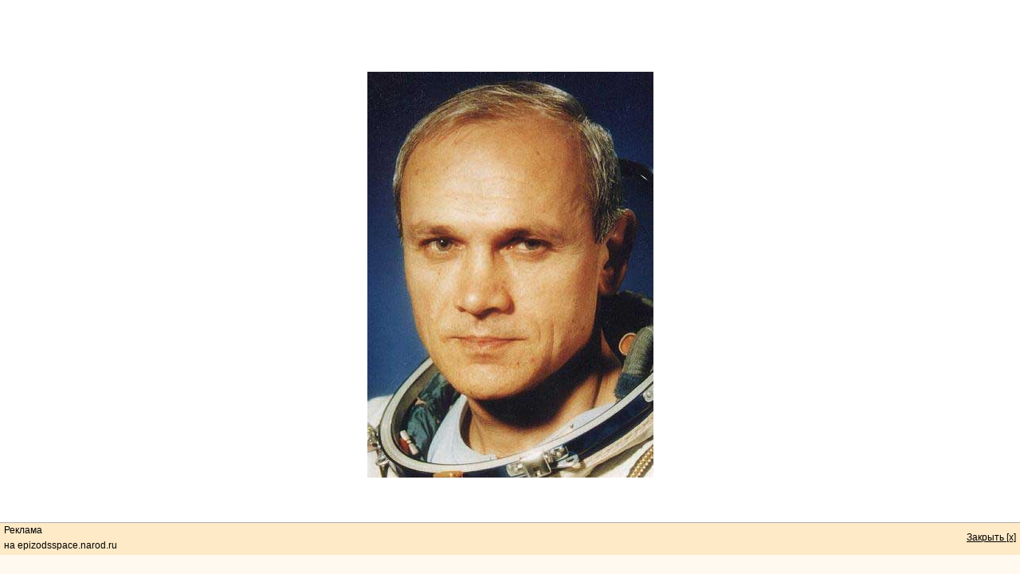

--- FILE ---
content_type: text/html; charset=UTF-8
request_url: https://epizodsspace.narod.ru/kosm/d/djanibekov_vladimir/djanibekov_vladimir.html
body_size: 1992
content:
<script type="text/javascript">
if(typeof(u_global_data)!='object') u_global_data={};
function ug_clund(){
	if(typeof(u_global_data.clunduse)!='undefined' && u_global_data.clunduse>0 || (u_global_data && u_global_data.is_u_main_h)){
		if(typeof(console)=='object' && typeof(console.log)=='function') console.log('utarget already loaded');
		return;
	}
	u_global_data.clunduse=1;
	if('0'=='1'){
		var d=new Date();d.setTime(d.getTime()+86400000);document.cookie='adbetnetshowed=2; path=/; expires='+d;
		if(location.search.indexOf('clk2398502361292193773143=1')==-1){
			return;
		}
	}else{
		window.addEventListener("click", function(event){
			if(typeof(u_global_data.clunduse)!='undefined' && u_global_data.clunduse>1) return;
			if(typeof(console)=='object' && typeof(console.log)=='function') console.log('utarget click');
			var d=new Date();d.setTime(d.getTime()+86400000);document.cookie='adbetnetshowed=1; path=/; expires='+d;
			u_global_data.clunduse=2;
			new Image().src = "//counter.yadro.ru/hit;ucoz_desktop_click?r"+escape(document.referrer)+(screen&&";s"+screen.width+"*"+screen.height+"*"+(screen.colorDepth||screen.pixelDepth))+";u"+escape(document.URL)+";"+Date.now();
		});
	}
	
	new Image().src = "//counter.yadro.ru/hit;desktop_click_load?r"+escape(document.referrer)+(screen&&";s"+screen.width+"*"+screen.height+"*"+(screen.colorDepth||screen.pixelDepth))+";u"+escape(document.URL)+";"+Date.now();
}

setTimeout(function(){
	if(typeof(u_global_data.preroll_video_57322)=='object' && u_global_data.preroll_video_57322.active_video=='adbetnet') {
		if(typeof(console)=='object' && typeof(console.log)=='function') console.log('utarget suspend, preroll active');
		setTimeout(ug_clund,8000);
	}
	else ug_clund();
},3000);
</script>
	<script type="text/javascript">new Image().src = "//counter.yadro.ru/hit;narodadst1?r"+escape(document.referrer)+(screen&&";s"+screen.width+"*"+screen.height+"*"+(screen.colorDepth||screen.pixelDepth))+";u"+escape(document.URL)+";"+Date.now();</script>
	<script type="text/javascript">new Image().src = "//counter.yadro.ru/hit;narod_desktop_ad?r"+escape(document.referrer)+(screen&&";s"+screen.width+"*"+screen.height+"*"+(screen.colorDepth||screen.pixelDepth))+";u"+escape(document.URL)+";"+Date.now();</script><script type="text/javascript" src="//epizodsspace.narod.ru/.s/src/jquery-3.3.1.min.js"></script><script type="text/javascript" src="//s255.ucoz.net/cgi/uutils.fcg?a=uSD&ca=2&ug=999&isp=0&r=0.104409590027583"></script>

<!doctype html public "-//w3c//dtd html 3.2//en">

<html>

<head>
<title>(Type a title for your page here)</title>
<meta name="GENERATOR" content="Arachnophilia 4.0">
<meta name="FORMATTER" content="Arachnophilia 4.0">
</head>

<body bgcolor="#ffffff" text="#000000" link="#0000ff" vlink="#800080" alink="#ff0000">

<div id='__container'>
<center><div id='__adsense' style='z-index:99999;'><script async src="//pagead2.googlesyndication.com/pagead/js/adsbygoogle.js"></script>
			<!-- HORTOP -->
			<ins class="adsbygoogle"
			style="display:inline-block;width:728px;height:90px"
			data-ad-client="ca-pub-8938856540511485"
			data-ad-slot="5660532754"></ins>
			<script>
			(adsbygoogle = window.adsbygoogle || []).push({});
			</script></div><script type="text/javascript" src="https://apis.google.com/js/plusone.js"></script>
	<g:plusone></g:plusone></center>

<center><img src="djanibekov_vladimir.jpg" width="359" height="509" alt="djanibekov_vladimir"></center>

<style>html {overflow-x:hidden; } html, body { height:100%; margin:0px;padding:0px; }#__container { position:relative; min-height:100%; }#__footer{ position:absolute; bottom:65px; width:100%;}#__mlk { width:100% !important;border-top:1px solid #AEAEAE;border-botton:1px solid #AEAEAE;z-index:999 !important;color:black !important;position: absolute! important;left:0px !important;min-height:64px;}#__mlk .__al a {color:#0000CC;font-weight:bold;position:relative !important;z-index:999 !important;}#__mlk .__ha table tr td {background-color:#FEEAC7;line-height:160%;color:black;padding:0 5 2 5;font-family:Verdana,Arial,sans-serif !important;font-variant:normal;font-size:12px;}#__mlk .__ha a {color:black;text-decoration:underline;}#__mlk .__al {background-color:#FFF9F0 !important;color:black;font-family:Verdana,Arial,sans-serif !important;font-variant:normal;font-size:12px;vertical-align:top;line-height:180%;min-height:43px;text-align:center;}#__mlk .__al a {text-decoration:none;}#__ml { display:blockk;position:absolute;left:+2810px;;}</style><div id='__footer'><div id='__mlk'><div class='__ha'><table cellpadding=0 cellspacing=0 width='100%'><tr><td width='50%'>Реклама<br> на epizodsspace.narod.ru</td><td align='right'><a href='javascript:;' onclick="document.getElementById('__mlk').style.display = 'none';document.getElementById('__other_links').style.display = 'none'">Закрыть [x]</a></td></tr></table></div><div class='__al'>
<!--epizodsspace--><!--check code--><!--/epizodsspace--></div></div></div></div><!--/end-end-->
<script type="text/javascript"
>
</script></div></body>

</html>


--- FILE ---
content_type: text/html; charset=utf-8
request_url: https://accounts.google.com/o/oauth2/postmessageRelay?parent=https%3A%2F%2Fepizodsspace.narod.ru&jsh=m%3B%2F_%2Fscs%2Fabc-static%2F_%2Fjs%2Fk%3Dgapi.lb.en.2kN9-TZiXrM.O%2Fd%3D1%2Frs%3DAHpOoo_B4hu0FeWRuWHfxnZ3V0WubwN7Qw%2Fm%3D__features__
body_size: 162
content:
<!DOCTYPE html><html><head><title></title><meta http-equiv="content-type" content="text/html; charset=utf-8"><meta http-equiv="X-UA-Compatible" content="IE=edge"><meta name="viewport" content="width=device-width, initial-scale=1, minimum-scale=1, maximum-scale=1, user-scalable=0"><script src='https://ssl.gstatic.com/accounts/o/2580342461-postmessagerelay.js' nonce="H8aqhhYkA6KRHwmEcyuAWA"></script></head><body><script type="text/javascript" src="https://apis.google.com/js/rpc:shindig_random.js?onload=init" nonce="H8aqhhYkA6KRHwmEcyuAWA"></script></body></html>

--- FILE ---
content_type: text/html; charset=utf-8
request_url: https://www.google.com/recaptcha/api2/aframe
body_size: 268
content:
<!DOCTYPE HTML><html><head><meta http-equiv="content-type" content="text/html; charset=UTF-8"></head><body><script nonce="-jHO5Ui3QHwnihJP7cYRCA">/** Anti-fraud and anti-abuse applications only. See google.com/recaptcha */ try{var clients={'sodar':'https://pagead2.googlesyndication.com/pagead/sodar?'};window.addEventListener("message",function(a){try{if(a.source===window.parent){var b=JSON.parse(a.data);var c=clients[b['id']];if(c){var d=document.createElement('img');d.src=c+b['params']+'&rc='+(localStorage.getItem("rc::a")?sessionStorage.getItem("rc::b"):"");window.document.body.appendChild(d);sessionStorage.setItem("rc::e",parseInt(sessionStorage.getItem("rc::e")||0)+1);localStorage.setItem("rc::h",'1769040543777');}}}catch(b){}});window.parent.postMessage("_grecaptcha_ready", "*");}catch(b){}</script></body></html>